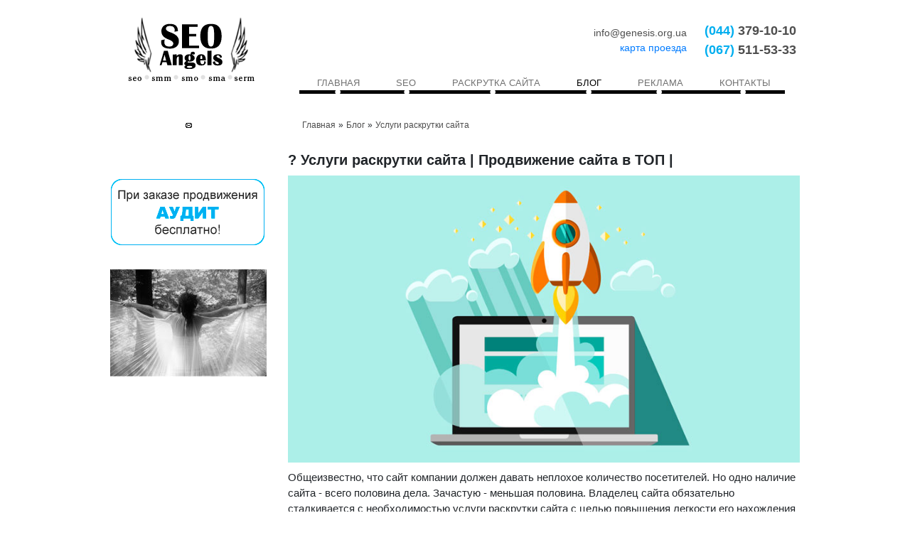

--- FILE ---
content_type: text/html; charset=UTF-8
request_url: https://seo-angels.com.ua/uslugi_raskrutki_saita/
body_size: 10095
content:
<!DOCTYPE html>
<html xmlns="http://www.w3.org/1999/xhtml" lang="ru" dir="ltr" prefix="og: ogp.me/ns# website: http://ogp.me/ns/website#">
    <head>
        <!-- base xhtml4 -->
	<base href="https://seo-angels.com.ua/" />
	<meta name="keywords" content="Услуги раскрутки сайта" />
	<meta name="description" content="Услуги раскрутки сайта | Оптимизация сайта? Построение структуры сайта? Продвижение от партнеров Google ? Звоните? ?? (044) 379-10-10" />
	
	<meta name="robots" content="index, follow" />
	<link rel="canonical" href="https://seo-angels.com.ua/uslugi_raskrutki_saita/" />
	<meta http-equiv="content-language" content="ru" />
	<meta http-equiv="Content-Type" content="; charset=UTF-8" />
	<meta http-equiv="pragma" content="cache" />
	<meta http-equiv="cache-control" content="cache" />
	<meta http-equiv="Content-Style-Type" content="text/css" />
	<meta http-equiv="Content-Script-Type" content="text/javascript" />
<!-- meta -->
	<meta http-equiv="last-modified" content="Tue, 31 Mar 2020 23:18:12 EEST" />
	<meta name="author" content="Администратор по умолчанию" />
	<meta name="copyright" content="Copyright (c) 2026 by SEO Angels" />
	<meta name="generator" content="MODX CMS" />
	<!--[if IE]><meta http-equiv="imagetoolbar" content="no" /><![endif]-->
<!-- Dublin Core -->
	<link rel="schema.DC" href="http://purl.org/dc/elements/1.1/" />
	<meta name="DC.contributor" content="SEO Angels" />
	<meta name="DC.creator" content="Администратор по умолчанию" />
	<meta name="DC.date" content="2020-03-31" />
	<meta name="DC.format" content="" />
	<meta name="DC.identifier" content="? Услуги раскрутки сайта | Продвижение сайта в ТОП | - 23" />
	<meta name="DC.language" content="ru" />
	<meta name="DC.publisher" content="SEO Angels" />
	<meta name="DC.rights" content="Copyright (c) 2026 by SEO Angels" />
	<meta name="DC.rightsHolder" content="SEO Angels" />
	<meta name="DC.title" content="? Услуги раскрутки сайта | Продвижение сайта в ТОП |" />
<!-- icons/rss/css -->
	
	


<!-- end MetaX output -->
<meta name="google-site-verification" content="OeLc7Eauo7DNYRfmW9tyGg2SAg37BKYTzsl4z7TjM6I" />
<title>? Услуги раскрутки сайта | Продвижение сайта в ТОП |</title>
<link rel="shortcut icon" type="image/ico" href="/assets/images/favicon.ico"/>
<base href="https://seo-angels.com.ua/" />
<meta charset="UTF-8" />
<meta http-equiv="X-UA-Compatible" content="IE=edge">
<link rel="canonical" href="https://seo-angels.com.ua/uslugi_raskrutki_saita/?page=">


<!--<meta name="viewport" content="width=device-width, initial-scale=1, maximum-scale=1" />-->
<meta name="viewport" content="width=device-width, initial-scale=1, shrink-to-fit=no">
<meta name="description" content="Услуги раскрутки сайта | Оптимизация сайта? Построение структуры сайта? Продвижение от партнеров Google ? Звоните? ?? (044) 379-10-10" />
<meta name='yandex-verification' content='68afbf6e392cb7e4' />
<meta name="google-site-verification" content="TP5lfMsSxjofpijEvbadTUxW_V4dj0IkZ4fppXOEY3M" />


<link rel="preconnect" href="https://code.jquery.com/" crossorigin>
<!-- Bootstrap CSS -->

<link href="/assets/css/main.css" rel="stylesheet" type="text/css" />
<link href="/assets/css/menu.css" rel="stylesheet" type="text/css" />
<link href="/assets/css/bootstrap.min.css" rel="stylesheet" type="text/css" />

<!--
<link rel="stylesheet" href="https://stackpath.bootstrapcdn.com/bootstrap/4.1.3/css/bootstrap.min.css" integrity="sha384-MCw98/SFnGE8fJT3GXwEOngsV7Zt27NXFoaoApmYm81iuXoPkFOJwJ8ERdknLPMO" crossorigin="anonymous">
<link rel="stylesheet" href="https://use.fontawesome.com/releases/v5.2.0/css/all.css" integrity="sha384-hWVjflwFxL6sNzntih27bfxkr27PmbbK/iSvJ+a4+0owXq79v+lsFkW54bOGbiDQ" crossorigin="anonymous">
--><!--<link rel="shortcut icon" href="images/.ico" />-->
<!-- Global site tag (gtag.js) - Google Analytics -->
<script async src="https://www.googletagmanager.com/gtag/js?id=UA-27067849-1"></script>
<script>
  window.dataLayer = window.dataLayer || [];
  function gtag(){dataLayer.push(arguments);}
  gtag('js', new Date());

  gtag('config', 'UA-27067849-1');
</script>

<script type="application/ld+json">
{
    "@context": "https://schema.org",
    "@type": "Organization",
    "url": "https://seo-angels.com.ua/",
    "name": "Продвижение и раскрутка сайта | Seo Angels 044 379 1010",
    "email": "info@genesis.org.ua",
    "logo": "https://seo-angels.com.ua/images/logo_opt.png",
    "description": "Услуги раскрутки сайта | Оптимизация сайта? Построение структуры сайта? Продвижение от партнеров Google ? Звоните? ?? (044) 379-10-10",
    "address": {
    "@type": "PostalAddress",
    "addressLocality": "Киев, Украина",
    "postalCode": "08130",
    "streetAddress": "ул. Соборная, 10Б"
},			    
"contactPoint" : [
        {
            "@type" : "ContactPoint",
            "telephone" : "+380675115333",
            "contactType" : "managers"
        },{
            "@type" : "ContactPoint",
            "telephone" : "+380443791010",
            "contactType" : "managers"
        }
    ]
}
</script>

<script type="application/ld+json">
{
	"@context": "http://schema.org",
	"@type": "LocalBusiness",
	"name": "Услуги раскрутки сайта | Оптимизация сайта? Построение структуры сайта? Продвижение от партнеров Google ? Звоните? ?? (044) 379-10-10",
	"address": {
		"@type": "PostalAddress",
		"addressLocality": "Киев, Украина",
		"postalCode": "08130",
		"streetAddress": "ул. Соборная, 10Б",
		"addressRegion": ""

	},
	"image": "https://seo-angels.com.ua/images/logo_opt.png",
	"email": "info@genesis.org.ua",
	"telePhone": "+380443791010",
	"url": "https://seo-angels.com.ua/",
	"paymentAccepted": [ "cash" ],
	"openingHours": "Mo,Tu,We,Th,Fr,Sa 9:00-19:00",
	"openingHoursSpecification": [ {
		"@type": "OpeningHoursSpecification",
		"dayOfWeek": [
			"Monday",
			"Tuesday",
			"Wednesday",
			"Thursday",
			"Friday",
			"Saturday"
		],
		"opens": "9:00",
		"closes": "19:00"
	} ],
	"priceRange":"150$ - 1000$"
}
</script>

<script type="application/ld+json">
{
    "@context": "http://schema.org",
    "@type": "WebSite",
    "url": "https://seo-angels.com.ua/"
}
</script>


        <!-- Open Graph Meta Tags BEGIN -->
<meta property="og:locale" content="ru" />	
<meta property="og:type" content="website" />	
<meta property="og:title" content="? Услуги раскрутки сайта | Продвижение сайта в ТОП |"/>
<meta property="og:description" content="Услуги раскрутки сайта | Оптимизация сайта? Построение структуры сайта? Продвижение от партнеров Google ? Звоните? ?? (044) 379-10-10"/>
<meta property="og:image" content="https://seo-angels.com.ua/"/>
<meta property="og:site_name" content="SEO Angels"/>
<meta property="og:url" content= "https://seo-angels.com.ua/uslugi_raskrutki_saita/" />
<!-- Twitter -->
<meta name="twitter:card" content="summary">
<meta name="twitter:description" content="Услуги раскрутки сайта | Оптимизация сайта? Построение структуры сайта? Продвижение от партнеров Google ? Звоните? ?? (044) 379-10-10">
<meta name="twitter:title" content="? Услуги раскрутки сайта | Продвижение сайта в ТОП |">
<meta name="twitter:site" content="SEO Angels">
<meta name="twitter:image" content="https://seo-angels.com.ua/">
<!-- Open Graph Meta Tags END -->
    <link rel="stylesheet" href="/assets/components/ajaxform/css/default.css" type="text/css" />
</head>
    <body>
        <div class="container page noselect">
            <div class="row">
                <div class="col-12 order-2 col-lg-3 order-lg-1 col-md-12 order-md-2 col-sm-12 order-sm-2" id="left-panel">
    <div class="row base-row">
        <div class="col-lg-12">
            <a href="https://seo-angels.com.ua/uslugi_raskrutki_saita/" class="logo"></a>
        </div>
        <div class="col-lg-12 col-md-3 col-12">
            <div class="row justify-content-center">
                <div class="tl">
    <ul class="justify-content-center"><li  class="last"><a href="feedback/" class="feedback"></a></li></ul>
</div>
<div class="clear"></div>
            </div>
            <div class="row justify-content-center">
                <div class="langs">
                        
                </div>
            </div>
        </div>
        <div class="col-lg-12 col-md-auto col-sm-auto sub-menu-left">
            
        </div>
        <div class="col-lg-12 col-md-4 col-sm-6 col-12 col-auto">
            <div class="seo" style="background: url(/assets/images/seo_opt.png) center top no-repeat;">
                
            </div>
        </div>
        <div class="col-lg-12 col-md-4 col-sm-6 col-12 col-auto">
            <div class="angel"></div>
        </div>
        <!--<div class="baner_place"></div>-->
    </div>
</div>
                <div class="col-12 order-1 col-lg-9 order-lg-2 col-md-12 order-md-1 col-sm-12 order-sm-1" id="base-panel">
    <div class="float-left mobile-logo">
    <a href="https://seo-angels.com.ua/" class="logo_f"></a>
</div>

<div id="fcontacts">
    <table>
        <tr>
            <td>
                <div class="scontacts">
                    <a href="mailto:info@genesis.org.ua?subject=Вопрос по продвижению"><span>info@genesis.org.ua</span></a><br/>
                    <span><a href="contacts/">карта проезда</a></span>
                </div>  
            </td>
            <td>
                <div class="tcontacts">   
                    <a href="tel:+380443791010"><span class="color">(044)</span><span> 379-10-10</span></a><br/>
                    <a href="tel:+380675115333"><span class="color">(067)</span><span> 511-53-33</span></a>
                </div>    
            </td> 
        </tr>
    </table>
</div>

<div class="google-logo">
<script>
window.addEventListener('load', function() { setTimeout(function(){
  var script = document.createElement('script');
  script.src = 'https://apis.google.com/js/platform.js';
  document.getElementsByTagName('body')[0].appendChild(script);
  }, 1000);
});
</script>
   
    <div class="g-partnersbadge" data-agency-id="5838612321"></div>
</div>

    <!--<div class="top_menu">-->
    
    <!--
    <div class="clear"></div>
</div>
-->
<div class="clear"></div>
<nav class="navbar navbar-expand-md navbar-light">
    <!--<a class="navbar-brand" href="#">Меню</a>-->
    <button class="navbar-toggler" type="button" 
            data-toggle="collapse" 
            data-target="#navbarSupportedContent" 
            aria-controls="navbarSupportedContent" 
            aria-expanded="false" 
            aria-label="Toggle navigation">
        <span class="navbar-toggler-icon"></span>
    </button>
    <ul>

</ul>
    <div class="collapse navbar-collapse" id="navbarSupportedContent">
        <ul class="navbar-nav mr-auto"><li  class="nav-item first">
    <a class="nav-link" href="/" >Главная </a>
    <ins></ins>
    <dfn class="item_index"></dfn>
</li><li  class="nav-item">
    <a class="nav-link" href="seo/" >SEO </a>
    <ins></ins>
    <dfn class="item_seo"></dfn><div class="sub_menu">
      <div class="sm_t"></div>
      <div class="sm_b"></div>
      <ul>
           <li  class="nav-item first">
    <a class="nav-link" href="seo_optimizaciya/" title="SEO оптимизация">SEO оптимизация</a>
</li><li  class="nav-item">
    <a class="nav-link" href="seo_prodvijenie/" title="SEO продвижение">SEO продвижение</a>
</li><li  class="nav-item">
    <a class="nav-link" href="seo_analiz_saita/" title="SEO анализ сайта">SEO анализ сайта</a>
</li><li  class="nav-item">
    <a class="nav-link" href="seo_audit_saita/" title="SEO аудит сайта">SEO аудит сайта</a>
</li><li  class="nav-item last">
    <a class="nav-link" href="seo_kopiraiting/" title="SEO копирайтинг">SEO копирайтинг</a>
</li>
      </ul>
</div>
</li><li  class="nav-item">
    <a class="nav-link" href="raskrutka_sajta/" >Раскрутка сайта </a>
    <ins></ins>
    <dfn class="item_raskrutka_sajta"></dfn><div class="sub_menu">
      <div class="sm_t"></div>
      <div class="sm_b"></div>
      <ul>
           <li  class="nav-item first">
    <a class="nav-link" href="raskrutka_saita_v_poiskovih_sistemah/" title="Раскрутка сайта в поисковых системах">Раскрутка сайта в поисковых системах</a>
</li><li  class="nav-item last">
    <a class="nav-link" href="raskrutka_saita_cena/" title="Раскрутка сайта цена">Раскрутка сайта цена</a>
</li>
      </ul>
</div>
</li><li  class="nav-item current">
    <a class="nav-link" href="blog/" >Блог </a>
    <ins></ins>
    <dfn class="item_blog"></dfn><div class="sub_menu">
      <div class="sm_t"></div>
      <div class="sm_b"></div>
      <ul>
           <li  class="nav-item first">
    <a class="nav-link" href="prodvizhenie_sajta/" title="Продвижение сайта">Продвижение сайта</a>
</li><li  class="nav-item">
    <a class="nav-link" href="audit_saita/" title="Аудит сайта">Аудит сайта</a>
</li><li  class="nav-item">
    <a class="nav-link" href="marketingovyi_audit_saita/" title="Маркетинговый аудит сайта">Маркетинговый аудит сайта</a>
</li><li  class="nav-item">
    <a class="nav-link" href="raskrutka_veb_saitov/" title="Раскрутка веб сайтов">Раскрутка веб сайтов</a>
</li><li  class="nav-item">
    <a class="nav-link" href="raskrutka_i_prodvijenie_saita/" title="Раскрутка и продвижение сайта">Раскрутка и продвижение сайта</a>
</li><li  class="nav-item">
    <a class="nav-link" href="raskrutka_internet_magazinov/" title="Раскрутка интернет-магазинов">Раскрутка интернет-магазинов</a>
</li><li  class="nav-item">
    <a class="nav-link" href="raskrutka_saitov_kiev/" title="Раскрутка сайтов Киев">Раскрутка сайтов Киев</a>
</li><li  class="nav-item">
    <a class="nav-link" href="raskrutka_saita_nedorogo/" title="Раскрутка сайта недорого">Раскрутка сайта недорого</a>
</li><li  class="nav-item">
    <a class="nav-link" href="optimizaciya_saitov_ceny/" title="Оптимизация сайтов цены">Оптимизация сайтов цены</a>
</li><li  class="nav-item">
    <a class="nav-link" href="optimizaciya_saita_kiev/" title="Оптимизация сайта Киев">Оптимизация сайта Киев</a>
</li><li  class="nav-item">
    <a class="nav-link" href="stoimost_prodvijeniya_saita/" title="Стоимость продвижения сайта">Стоимость продвижения сайта</a>
</li><li  class="nav-item">
    <a class="nav-link" href="prodvijenie_internet_magazinov/" title="Продвижение интернет-магазинов">Продвижение интернет-магазинов</a>
</li><li  class="nav-item">
    <a class="nav-link" href="chem_zamenit_yandex/" title="Чем заменить рекламу в Яндекс и ВКонтакте?">Чем заменить рекламу в Яндекс и ВКонтакте?</a>
</li><li  class="nav-item">
    <a class="nav-link" href="v_kakix_sluchayax_kontekstnaya_reklama_effektivna/" title="В каких случаях контекстная реклама эффективна?">В каких случаях контекстная реклама эффективна?</a>
</li><li  class="nav-item">
    <a class="nav-link" href="audit_sajtov/" title="Аудит сайтов">Аудит сайтов</a>
</li><li  class="nav-item">
    <a class="nav-link" href="tseny_seo/" title="Цены SEO">Цены SEO</a>
</li><li  class="nav-item">
    <a class="nav-link" href="audit_saita_cena/" title="Аудит сайта цена">Аудит сайта цена</a>
</li><li  class="nav-item">
    <a class="nav-link" href="tseny_na_reklamu_sajta/" title="Цены на рекламу сайта">Цены на рекламу сайта</a>
</li><li  class="nav-item current">
    <a class="nav-link" href="uslugi_raskrutki_saita/" title="Услуги раскрутки сайта">Услуги раскрутки сайта</a>
</li><li  class="nav-item last">
    <a class="nav-link" href="tceny_na_reklamu_v_sotsyalnyh_setyah/" title="Цены на рекламу в социальных сетях">Цены на рекламу в социальных сетях</a>
</li>
      </ul>
</div>
</li><li  class="nav-item">
    <a class="nav-link" href="reklama/" >Реклама </a>
    <ins></ins>
    <dfn class="item_reklama"></dfn><div class="sub_menu">
      <div class="sm_t"></div>
      <div class="sm_b"></div>
      <ul>
           <li  class="nav-item first">
    <a class="nav-link" href="kontekstnaya_reklama/" title="Контекстная реклама">Контекстная реклама</a>
</li><li  class="nav-item">
    <a class="nav-link" href="reklama_v_internete/" title="Реклама в интернете">Реклама в интернете</a>
</li><li  class="nav-item">
    <a class="nav-link" href="bannernaya_reklama/" title="Баннерная реклама">Баннерная реклама</a>
</li><li  class="nav-item">
    <a class="nav-link" href="reklama_saita/" title="Реклама сайта">Реклама сайта</a>
</li><li  class="nav-item last">
    <a class="nav-link" href="reklama_v_socialnih_setyah/" title="Реклама в социальных сетях">Реклама в социальных сетях</a>
</li>
      </ul>
</div>
</li><li  class="nav-item last">
    <a class="nav-link" href="contacts/" >Контакты </a>
    <ins></ins>
    <dfn class="item_contacts"></dfn><div class="sub_menu">
      <div class="sm_t"></div>
      <div class="sm_b"></div>
      <ul>
           <li  class="nav-item first">
    <a class="nav-link" href="about/" title="О компании">О компании</a>
</li><li  class="nav-item last">
    <a class="nav-link" href="agentstvo_internet_reklamy/" title="Агентство интернет рекламы">Агентство интернет рекламы</a>
</li>
      </ul>
</div>
</li></ul>
    </div>
</nav>
    <div id="mobile-sub-menu"></div>
    <div id="mobile-langs"></div>
    <div class="bc">
    <div class="breadcrumb" itemscope itemtype="http://schema.org/BreadcrumbList"><li><span itemscope="" itemprop="itemListElement" itemtype="http://schema.org/ListItem">
                    <a title="Главная" itemprop="item" href="/"><span itemprop="name">Главная</span><meta itemprop="position" content="1"></a>
                </span></li> » <li><span itemscope="" itemprop="itemListElement" itemtype="http://schema.org/ListItem">
                    <a title="Блог" itemprop="item" href="blog/"><span itemprop="name">Блог</span><meta itemprop="position" content="2"></a>
                </span></li> » <li><span itemscope="" itemprop="itemListElement" itemtype="http://schema.org/ListItem">
                    <span itemprop="name">Услуги раскрутки сайта</span><meta itemprop="position" content="3">
                </span></li></div>
</div>

    <div class="content">
        <h1>? Услуги раскрутки сайта | Продвижение сайта в ТОП |</h1>
        <p style="text-align:center"><img alt="Услуги раскрутки сайта" height="449" src="/assets/images/articles/uslugi-raskrutki-sayta.jpg" title="услуги раскрутки сайта" width="800" /></p>

<p>Общеизвестно, что сайт компании должен давать неплохое количество посетителей. Но одно наличие сайта - всего половина дела. Зачастую - меньшая половина. Владелец сайта обязательно сталкивается с необходимостью услуги раскрутки сайта с целью повышения легкости его нахождения заинтересованными клиентами через поисковые системы и прочие каналы Интернет-рекламы. Увеличение посещаемости ресурса непременно ведет к росту продаж. Следовательно, с услугами по раскрутке сайта следует ознакомиться более детально - ведь это действенный способ повышения продаж и расширения бизнеса.</p>

<h2>Основные этапы услуги раскрутки сайта</h2>

<p>Определение ключевых слов для раскрутки сайта в поисковых системах – первый важный этап. Не существует идеального способа составления поисковых запросов, на которые будет откликаться Ваш сайт. Многие пользователи интернета в процессе поиска нужной им информации вводят ключевые слова в поисковые системы, и задача услуги раскрутки сайта – соблюсти максимально точное соответствие между их ожиданиями и контентом Вашего ресурса. Но, бесспорно, в продвижении сайта подбор ключевых слов – составление семантического ядра&nbsp;–&nbsp;одна из наиболее важных задач.</p>

<p>Нужно понимать, что ключевые слова определяются той целевой аудиторией, удовлетворением потребностей которой занимается компания и ее веб сайт. Кроме этого, учитываются и цели раскрутки сайта. Одни запросы способствуют привлечению новых посетителей, другие – повышению узнаваемости бренда, третьи – подчеркивают конкурентные преимущества. В услуге раскрутки сайта учитывается также география расположения клиентов, так как посетители из различных регионов пользуются разными &nbsp;поисковыми запросами и с разной частотой.</p>

<p>Естественно, что услуга раскрутки сайта идет бок-о-бок с его созданием и наполнением Интернет-сайта. Идеально было бы, если бы задачи анализа сайта - его аудит, доработка всех поставленных задач и непосредственный контроль рекламы решались одними и теми же специалистами. Мы тоже так подумали - поэтому и предлагаем услуги специалистов SEO-Angels - заказать услуги раскрутки сайта можно прямо сегодня по телефону <b>(044) 379-10-10</b> или <b>(067) 511-53-33</b>.</p>

<p>Часто бывает так, что сайт уже есть, но он не работает так, как нужно. В этом случае в услуги раскрутки сайта входит поиск тех ошибок в структуре сайта, его программном коде и текстах, которые могут мешать адекватной обработке сайта с помощью поисковых систем и восприятию сайта пользователями. Ведь раскрутка сайта, который "хромает", не только неэффективна, но еще и гораздо более невыгодна и в ресурсном, и во временном плане. Вот почему мы обязательно проводим бесплатный аудит ресурса, с которым нам предстоит работать.</p>

<h2>Стоимость услуги раскрутки сайта</h2>

<p>На цену раскрутки влияют многие факторы. Самый главный из них – конкурентная среда. Понятно, что популяризацию сайта с узкой специализацией реализовать гораздо проще, чем раскрутить ресурс, имеющий сотни аналогов. Для того, чтобы выяснить сколько будет стоить раскрутка именно Вашего сайта, обратитесь к менеджерам нашей компании.</p>

<p>У нас есть рекомендуемые бюджеты - от $250 в месяц для продвижения корпоративных сайтов, от $300 в месяц на контекстную рекламу и т.д. Но это весьма условные бюджеты. В каждом случае расчет ведется индивидуально.&nbsp;<span style="line-height: 1.5;">Компания SEO-Angels оказывает услуги раскрутки сайтов в сети Интернет, и, обратившись к нам за этой услугой Вы получите гарантированное повышение продаж. Вы можете быть уверены в том, что <a href="https://seo-angels.com.ua">раскрутка Вашего сайта в Киеве</a> недорого обойдется компании, а Ваш сайт всегда найдут реальные покупатели. Звоните нам прямо сегодня <b>(044) 379-10-10</b> и <b>(067) 511-53-33</b>.</span></p>

        
    </div>
</div>
            </div>
        </div>
        
        <div class="footer">
    <div class="container inner_footer">
        <div class="row">
            <div class="col-3">
                <div class="copyright">
                    <a style=color:#a2a2a2;>©</a> All copyrights reserved SEO-Angels 2009-2021</div>
            </div>
            <div class="col-6" style="text-align:center">
           </div>
            <div class="col-3">
                <div class="f_menu">
                    <div class="row">
                        <div class="col-12">
                            
                        </div>
                    </div>
                    <div class="row">
                        <div class="col-12">
                            <div class="footer-counters">
                                
                        </div>
                    </div>
                    <!--<div class="clear"></div>-->
                </div>
            </div>
        </div>
        <style>
            .langs {

    display: flex;
    flex-direction: column;}
        .langs li {
    list-style: none;
    text-decoration: underline;
}
p.justifyright {
    text-align: right;
}
        </style>

    </div>
</div>
        <!-- Load Facebook SDK for JavaScript -->
<div id="fb-root"></div>

<!-- Your customer chat code -->
<div class="fb-customerchat"
  attribution=setup_tool
  page_id="218136422109849"
  theme_color="#0084ff"
  logged_in_greeting="Здравствуйте! Чем могу помочь? Hi! How can we help you?"
  logged_out_greeting="Здравствуйте! Чем могу помочь? Hi! How can we help you?">
</div>
<!-- END of Facebook SDK for JavaScript and chat -->
        

<script src="https://code.jquery.com/jquery-3.3.1.min.js"></script>
<script defer async src="https://maxcdn.bootstrapcdn.com/bootstrap/4.0.0/js/bootstrap.min.js" integrity="sha384-JZR6Spejh4U02d8jOt6vLEHfe/JQGiRRSQQxSfFWpi1MquVdAyjUar5+76PVCmYl" crossorigin="anonymous"></script>

<script type="text/javascript">
    jQuery.browser = {};
    (function () {
        jQuery.browser.msie = false;
        jQuery.browser.version = 0;
        if (navigator.userAgent.match(/MSIE ([0-9]+)\./)) {
            jQuery.browser.msie = true;
            jQuery.browser.version = RegExp.$1;
        }
    })();
</script>

<script>
function js(s,a,t){
    window.addEventListener('load', function() { 
        setTimeout(function(){
          var script = document.createElement('script');
          script.src = s;
          script.async = a;
          document.getElementsByTagName('body')[0].appendChild(script);
        }, t);
    });
}
js('https://cdn.callbackkiller.com/widget/cbk.js?cbk_code=6470', true, 500);
js('https://www.googletagmanager.com/gtag/js?id=UA-139787924-1', true, 500);
js('/assets/js/superfish.js', false, 500);
js('/assets/js/site.js', false, 500);


</script>

<script>
window.dataLayer = window.dataLayer || [];
function gtag(){dataLayer.push(arguments);}
gtag('js', new Date());

gtag('config', 'UA-139787924-1');
</script>


<script type="text/javascript">
window.addEventListener('load', function() { setTimeout(function() {
  var _gaq = _gaq || [];
  _gaq.push(['_setAccount', 'UA-27067849-1']);
  _gaq.push(['_trackPageview']);

  (function() {
    var ga = document.createElement('script'); ga.type = 'text/javascript'; ga.async = true;
    ga.src = ('https:' == document.location.protocol ? 'https://ssl' : 'http://www') + '.google-analytics.com/ga.js';
    
        var s = document.getElementsByTagName('script')[0]; s.parentNode.insertBefore(ga, s);

  })();
    }, 500);
    });
</script>

<script>
window.addEventListener('load', function() { setTimeout(function() {
(function(d, s, id) {
  var js, fjs = d.getElementsByTagName(s)[0];
  if (d.getElementById(id)) return;
  js = d.createElement(s); js.id = id;
  js.src = 'https://connect.facebook.net/ru_RU/sdk/xfbml.customerchat.js#xfbml=1&version=v2.12&autoLogAppEvents=1';

  fjs.parentNode.insertBefore(js, fjs);

}(document, 'script', 'facebook-jssdk'));
  }, 500);
});
</script>
<link href="/assets/css/fontawesome.css" rel="stylesheet" type="text/css" />
<link rel="stylesheet" href="https://cdn.callbackkiller.com/widget/cbk.css">
<link href="/assets/css/main.css" rel="stylesheet" type="text/css"  data-no-defer="true"/>
<link href="/assets/css/menu.css" rel="stylesheet" type="text/css"  data-no-defer="true"/>
<link href="/assets/css/bootstrap.min.css" rel="stylesheet" type="text/css"  data-no-defer="true"/>
<link href="/assets/css/fontawesome.css" rel="stylesheet" type="text/css" data-no-defer="true" />
<link rel="stylesheet" href="https://cdn.callbackkiller.com/widget/cbk.css" data-no-defer="true">

        
        
        <script>
$(document).on('af_complete', function(event, response) {
    var form = response.form;
    if (response.success) {
        $(form).hide();
        //$('.bs-order-service-modal-md').modal('hide');
        //$('.bs-order-service-modal-md').
        //$.fancybox('<h1>' + response.message + '</h1>');
        $(form).parent().append('<div class="thank-message">' + response.message + '</div>');
    }
});
</script>
    <script src="/assets/components/ajaxform/js/custom.js"></script>
<script type="text/javascript">AjaxForm.initialize({"assetsUrl":"\/assets\/components\/ajaxform\/","actionUrl":"\/assets\/components\/ajaxform\/action.php","closeMessage":"\u0437\u0430\u043a\u0440\u044b\u0442\u044c \u0432\u0441\u0435","formSelector":"form.ajax_form","pageId":23});</script>
</body>
</html>

--- FILE ---
content_type: text/html; charset=utf-8
request_url: https://accounts.google.com/o/oauth2/postmessageRelay?parent=https%3A%2F%2Fseo-angels.com.ua&jsh=m%3B%2F_%2Fscs%2Fabc-static%2F_%2Fjs%2Fk%3Dgapi.lb.en.OE6tiwO4KJo.O%2Fd%3D1%2Frs%3DAHpOoo_Itz6IAL6GO-n8kgAepm47TBsg1Q%2Fm%3D__features__
body_size: 163
content:
<!DOCTYPE html><html><head><title></title><meta http-equiv="content-type" content="text/html; charset=utf-8"><meta http-equiv="X-UA-Compatible" content="IE=edge"><meta name="viewport" content="width=device-width, initial-scale=1, minimum-scale=1, maximum-scale=1, user-scalable=0"><script src='https://ssl.gstatic.com/accounts/o/2580342461-postmessagerelay.js' nonce="2NwLGRiD97lU6utDI1VF_w"></script></head><body><script type="text/javascript" src="https://apis.google.com/js/rpc:shindig_random.js?onload=init" nonce="2NwLGRiD97lU6utDI1VF_w"></script></body></html>

--- FILE ---
content_type: text/css
request_url: https://seo-angels.com.ua/assets/css/main.css
body_size: 3876
content:
#fcontacts {	
    float: right; 
    padding: 5px; 
    margin-top: 25px; 
}
#fcontacts .color {
    color: #00aeef;
}
.scontacts {
    font-size:14px;
    font-weight:normal;
    text-align: right; 
    vertical-align: top;
}
.tcontacts {
    vertical-align: top;
    font-size:18px;
    font-weight:bold;
    padding-left: 25px;   
}
blockquote,q{ quotes:none; }
blockquote:before,blockquote:after,q:before,q:after{ content:''; content:none; }
:focus{ outline: none; }
ins{ text-decoration:none; }
del{ text-decoration:line-through; }
/* table{ border-collapse:collapse; border-spacing:2px; padding: 2 2px; }
td {
text-align:center;
} */
HTML, BODY, A, SPAN, TABLE,th, TD, ul, li, strong, input, select, textarea, h1, h2, h3, h4, h5, h6, ins, dfn{
	/*font-family: Georgia;*/color:#4e4e4e;}
img, a img{border: none;}
dfn{font-style: normal;}
a{text-decoration: underline;background-image: none; outline: none;}
a:hover{text-decoration: none;background-image: none; outline: none;}
input, select,textarea{padding-left: 3px;}
ins{text-decoration: none;}
textarea{resize:none;}
.clear{clear: both;font-size: 1px;}
.none{display: none !important ;}
.bbt{border:1px solid red !important ;}
/*div{border: 1px solid red;}*/
* {margin: 0;padding: 0;}
div.page {
 /*width: 1000px;*/
 /*margin:0 auto;*/
 height: auto !important;
 /*min-height:100%;*/
 /*height: 100%; */
}
div.footer_garanty {height: 150px;clear: both;}
div.hole{clear: both; width: 1000px; height: 55px;}
div.footer {
 width:100%;
 height: 150px;
 position: relative;
 /*margin:-150px auto 0;*/
 white-space: normal;
 background:  url(../images/line_f.png) left top  repeat-x; 
}
/* LEFT COLUMN   STRUCTURE=================================================================== */
.left{
	width: 265px;
	float: left;
	position: relative;
	}
.right{
	width: 683px;
	float: left;
	position: relative;
	}
.logo, .logo:hover{
	background:  url(../images/logo_opt.png) left top  no-repeat; 
	width: 235px;
	height: 125px;
	display: block;
	}
.logo_f, .logo_f:hover{
	background:  url(../images/logo_t_m.png) left top  no-repeat; 
	width: 77px;
	height: 58px;
	margin-top: 25px;
	display: block;
	}
.tl{
	position: relative;
	margin: 30px 0 0 50px;
	top: 0px;
	left: 0px;
	}
	*+html .tl{
		margin-top: 20px;
		}	
	.tl li{
		float: left;
		width: 42px;
		height: 43px;
		}
	.tl li a{
		display: block;
		width: 42px;
		height: 43px;
		}	
	.tl li.current{
		background:  url(../images/tl_bg.png) left top  no-repeat; 
		}	
	.tl li a.index{
		background:  url(../images/home.png) center  no-repeat; 
		}
		.tl li.current a.index{
			background:  url(../images/home_a.png) center  no-repeat; 
			}
	.tl li a.feedback{
		background:  url(../images/mail.png) center  no-repeat; 
		}
		.tl li.current a.feedback{
			background:  url(../images/mail_a.png) center  no-repeat; 
			}
	.tl li a.map{
		background:  url(../images/map.png) center  no-repeat; 
		}
		.tl li.current a.map{
			background:  url(../images/map_a.png) center  no-repeat; 
			}	
.seo{
	background:  url(../images/seo_opt.png) center top  no-repeat; 
	width: 218px;
	height: 100px;
	margin-top: 30px;
	margin-left: 0px;
	}			
.angel{
	background:  url(../images/angel.jpg) center top  no-repeat; 
	/*width: 226px;*/
	height: 151px;
	margin-top: 30px;
	}	
.top_menu{
	background:  url(../images/menu_bg.png) left 20px  no-repeat; 
	width: 683px;
	min-height: 25px;
	height: auto;
	margin-top: 90px;
	/*z-index: 5;*/
	font-size:12px;
	}	
	.top_menu ul{
		z-index: 1;
		}
	.top_menu ul li{
		float: left;
		position: relative;
		padding: 0 30px;
		z-index: 1;
		} 
	.top_menu ul li a{
		color: #717171;
		text-transform: uppercase;
		text-decoration: none;
		display: block;
		position: relative;
		z-index: 1;
		}
	.top_menu ul li.current{
		
		}
	.top_menu ul li.current a{
		color: black;
		}
	.top_menu ul li ins{
		background:  url(../images/item.png) center bottom  no-repeat; 
		display: block;
		width: 8px;
		height: 9px;
		position: absolute;
		bottom: -8px;
		left: 44%;
		}
		.top_menu ul li dfn.item_seo{
			width: 32px;
			height: 25px;
			position: absolute;
			bottom: -40px;
			left: 30%;
			display: block; 
			}
			/*.top_menu ul li:hover dfn.item_seo, .top_menu ul li.current dfn.item_seo{*/
			

			.top_menu ul li.sfHover, .top_menu ul li.sfHover a {z-index: 3;}	
		.top_menu ul li dfn.item_ad{
			width: 30px;
			height: 25px;
			position: absolute;
			bottom: -40px;
			left: 34%;
			display: block; 
			}

		.top_menu ul li dfn.item_raskrutka_sajta{
			width: 26px;
			height: 21px;
			position: absolute;
			bottom: -40px;
			left: 39%;
			display: block; 
			}

		.top_menu ul li dfn.item_about{
			width: 27px;
			height: 27px;
			position: absolute;
			bottom: -40px;
			left: 38%;
			display: block; 
			}

		.top_menu ul li dfn.item_contacts{
			width: 24px;
			height: 26px;
			position: absolute;
			bottom: -40px;
			left: 38%;
			display: block; 
			}

	.top_menu ul li ul{
		display: none;
		}
	.top_menu ul li.sfHover ul, .top_menu ul li.sfHover .sub_menu {
		display: block;
		}		
		.top_menu ul li ul li{
			float: none;
			padding: 0px;
			text-align: center;
			margin: 7px 0;
			}
			.top_menu ul li ul li.first{
				margin-top: 22px;
				}
		.top_menu ul li ul li a{
			text-transform: none;
			font-size: 12px;
			}	
			.top_menu ul li ul li a:hover{
				text-decoration: underline;
				}
		.sub_menu{
			position: absolute;
			left: -10px;
			height: auto;
			min-height: 7px;
			width: 180px;
			background:  url(../images/tm_c.png) left top  repeat-y; 
			display: none;
			padding: 0 20px 0 20px;
			z-index: 2;
			}	
			.sm_t{
				position: absolute;
				top: -38px;
				left: 0px;
				background:  url(../images/tm_t.png) left top  no-repeat; 
				width: 186px;
				height: 39px;
				/*z-index: 2;*/
				}
			.sm_b{
				position: absolute;
				bottom: -37px;
				left: 0px;
				background:  url(../images/tm_b.png) left top  no-repeat; 
				width: 186px;
				height: 37px;
				/*z-index: 2;*/
				}	
    .content{
	    /*margin-top: 60px;*/
	    /*margin-top: 17px;*/
	    padding-bottom: 25px;
	}
	.content img {
	    max-width: 100%;
	    height: auto;
	    /*height: 100%;*/
	}
	.content h1{
		font-size: 20px;
		font-weight: bold;
		}
	.content h2{
		font-size: 18px;
		font-weight: bold;
		}		
	.content h3{
		font-weight: normal;
		font-size: 16px;
		}
	.content p{
		margin: 10px 0;
		font-size: 15px;
		}
	.content ul li{
	   list-style-type: disc;   
	}		
.states_seo{
	border-top: 1px solid black;
	margin: 25px 0 0 0;
	}
	.states_seo h3{
		font-size: 16px;
		font-weight: bold;
		margin-top: 25px;
		}	
	.states_seo .ss_block{
		margin-top: 30px;
		}
		.states_seo .ss_block img{
			float: left;
			padding: 0 30px 0 10px;
			}
		.states_seo .ss_block .sb_desc{
			position: relative;
			}
			.states_seo .ss_block .sb_desc a.desc_a{
				
				}
			.states_seo .ss_block .sb_desc a.desc_detail{
				display: block;
				margin-left: 100px;
				text-decoration: none;
				background:  url(../images/arrow.gif) right center  no-repeat; 
				padding-right: 10px;
				text-align: right;
				color: #a2a2a2;
				font-size: 11px;
				}			
/* FOOTER =================================================================== */
.footer .f_menu .footer-counters {
    text-align: left; 
    margin-top: 5px;   
}
.footer .f_menu .footer-counters img {
    vertical-align: initial;
}
.inner_footer{
	/*width: 1000px;*/
	margin: 0 auto;
	position: relative;
	padding-top: 30px;
}	
	.copyright{
		/*position: absolute;
		top: 36px;
		left: 70px;*/
		background:  url(../images/logo_f.png) center top  no-repeat;
		width: 113px;
		height: 0px;
		min-height: 58px; 
		padding-top: 60px;
		color: #a2a2a2;
		font-size: 10px;
		margin: 0 auto;
	}	
	.f_menu{
		/*position: absolute;
		top: 56px;
		left: 336px;*/
	}
		.f_menu li{
			
			margin-right: 15px;
			}
		.f_menu li a{
			color: #717171;
			font-size: 12px;
			}	
	ul.pageSitemap, ul.pageSitemap ul{
		margin:0 0 0 30px;
	}
		ul.pageSitemap li{
			list-style-type:none;
			font-weight:900;
			margin:3px auto;
		}
		ul.pageSitemap ul li{
			list-style-type:circle;
			font-weight:normal;
		}
		.langs{
		    /*margin:5px 0 0 0;*/
			text-align:center;
			/*width:224px;*/
			position: relative;
			font-size: 14px;
			margin-top: 20px;
		}
		.langs a{
			margin:0 4px;
		}
		.langs a.current{
			font-weight:900;
			text-decoration:none;
		}
		/* feedback form ====================== */
		div.errors{
			margin:5px 10px;
		}
		span.orange{
			color:#FA4805;
			font-weight:bold;
		}
		div.feedback{
			padding:15px;
			background:#EAEAEA;
			border:1px solid #C7C7C7;
			width:336px;			
		}
		div.feedback input, 
		div.feedback textarea{
			width:303px;
			margin:0 0 5px 0;
			border:1px solid #C7C7C7;
			background:#fff;
			padding: 5px 0;
		}		
		div.feedback textarea{
			height:100px;
		}
		div.feedback input#code{
			width:145px;
			padding:0;
			float:right;
		}
		div.feedback input[name="vericode"]{
			width:150px;			
		}
		div.feedback button#snd{
			width:152px;
			margin:0 0 5px 0;
			border:1px solid #C7C7C7;
			background:#fff;
			padding: 5px 0;
		}
		div.feedback label{
			display:block;
		}
/* new */
.bc{
	margin-top: 15px;
	font-size:12px;
	}	
#cnt {
	margin: 15px 0;
	}		
#cnt h1{
	font-size: 18px;
	margin: 7px 0;
	}
#cnt h2{
	font-size: 16px;
	margin: 7px 0;
	}
#cnt h3{
	font-size: 14px;
	margin: 7px 0;
	font-weight: bold;
	}	
#cnt ul, #cnt li{
	margin-left: 24px;
	font-size: 15px;	
    list-style:disk outside;	
}	
ul{
    list-style:none;	
}		
	
#cnt p{
	text-align: justify;
	}		
#left-panel #spec_menu{
	background:  url(../images/sp_menu_center.png) left top  repeat-y; 
	width: 225px;
	min-height: 5px;
	height: auto;
	position: relative;
	margin: 50px 2px 30px -2px;
	padding: 0px 20px;
	font-size: 12px;		
	}
#left-panel #spec_menu_top{
	background:  url(../images/sp_menu_top.png) left top  no-repeat; 
	width: 225px;
	height: 36px;
	position: absolute;
	top: -36px;
	left: 0px;
	}
#left-panel #spec_menu_bot{
	background:  url(../images/sp_menu_bottom.png) left top  no-repeat; 
	width: 225px;
	height: 37px;
	position: absolute;
	bottom: -37px;
	left: 0px;
	}	
	#left-panel #spec_menu li{
		margin: 8px 0;
	}		
.justifyfull{
	text-align: justify;
}
#mytable { border-collapse:collapse; border-spacing:2px; padding: 2 2px;}
#mytable p {
    text-align: center; font-size: 14px;
}

.bc .breadcrumb {
    background-color: transparent;
}

.page .mobile-logo {
    display: none;
}

.page .google-logo {
    width: auto;
    display: inline-block;
    float: left;
    margin-top: 25px;
}

#base-panel .form-order-service {
    position: relative;
    background: #EAEAEA;
    padding: 1.5rem;
    border: solid #C7C7C7;/*#f7f7f9;*/
    border-width: .2rem;
}

@media (max-width: 425px){
    .page .mobile-logo {
        display: block;
    }
    .page .mobile-logo .logo_f {
        margin-top: 0;
    }
    .page .google-logo {
        margin-top: 0px;
        float: right;
    }
    .page .logo {
        display: none;
    }
    .page.container {
        max-width: 100%;
    }
    
    #fcontacts {
        margin-top: 0px;
    }
    .scontacts {
        font-size: 2.9vw;
    }
    .tcontacts {
        font-size: 3.6vw;
        padding-left: 10px;
    }
    .bc {
	    margin-top: 0px;
	}
	#left-panel .base-row {
	    margin-bottom: 20px;
	}
	#left-panel .base-row .sub-menu-left{
	    padding: 0;
	}
	.tl {
        margin: 0px;
    }
    .seo {
	    width: 100%;
	}
	.f_menu li {
        margin-right: 15px;
        float: none;
        text-align: right;
    }
    .f_menu li a {
        font-size: 3.0vw;
    }
}

@media (min-width: 426px) and (max-width: 575px) {
    .page .mobile-logo {
        display: block;
    }
    .page .mobile-logo .logo_f {
        margin-top: 0;
    }
    .page .google-logo {
        margin-top: 0px;
        float: right;
    }
    #fcontacts {
        margin-top: 0px;
    }
    .page .logo {
        display: none;
    }
    .page.container {
        max-width: 100%;
    }
    .tcontacts {
        padding-left: 15px;
    }
    .bc{
	    margin-top: 0px;
	}
	#left-panel .base-row {
	    margin-bottom: 20px;
	}
	#left-panel .base-row .sub-menu-left{
	    padding: 0;
	}
	.tl {
        margin: 0px;
    }
    .seo {
	    width: 100%;
	}
	.f_menu li {
        margin-right: 15px;
    }
}

@media (min-width: 576px) {
    .page .mobile-logo {
        display: block;
    }
    .page .mobile-logo .logo_f {
        margin-top: 0;
    }
    .page .google-logo {
        margin-top: 0px;
        float: right;
    }
    #fcontacts {
        margin-top: 0px;
    }
    .page .logo {
        display: none;
    }
    .page.container {
        max-width: 100%;
    }
    .bc{
	    margin-top: 0px;
	}
	#left-panel .base-row {
	    margin-bottom: 20px;
	}
	#left-panel .base-row .sub-menu-left{
	    padding: 0;
	}
	.tl {
        margin: 0px;
    }
    .seo {
	    width: 100%;
	}
	.f_menu li {
        margin-right: 15px;
    }
}

@media (min-width: 768px) {
    .page .mobile-logo {
        display: block;
    }
    .page .mobile-logo .logo_f {
        margin-top: 25px;
    }
    .page .google-logo {
        width: auto;
        float: left;
        margin-top: 25px;
    }
    #fcontacts {
        margin-top: 25px;
    }
    .page .logo {
        display: none;
    }
    .page.container {
        max-width: 720px;
    }
    .bc{
	    margin-top: 0px;
	}
	#left-panel .base-row {
	    margin-bottom: 20px;
	}
	#left-panel .base-row .sub-menu-left{
	    padding: 0;
	}
	.tl {
        margin-top: 30px;
    }
    .seo {
	    width: 218px;
	}
	
	.f_menu li {
        margin-right: 15px;
    }
}

@media (min-width: 992px) {
    .page .mobile-logo {
        display: none;
    }
    .page .logo {
        display: block;
    }
    .page.container {
        max-width: 960px;
    }
    .bc{
	    margin-top: 15px;
	}
	#left-panel .base-row {
	    margin-bottom: 20px;
	}
	#left-panel .base-row .sub-menu-left{
	    padding-left: 15px;
	    padding-right: 15px;
	}
	.tl {
        margin-top: 30px;
    }
    .seo {
	    width: 218px;
	}
	.f_menu li {
        margin-right: 15px;
    }
}

@media (min-width: 1200px) {
    .page .mobile-logo {
        display: none;
    }
    .page .logo {
        display: block;
    }
    .page.container {
        max-width: 1000px;
    }
    .bc{
	    margin-top: 15px;
	}
	#left-panel .base-row {
	    margin-bottom: 20px;
	}
	#left-panel .base-row .sub-menu-left{
	    padding-left: 15px;
	    padding-right: 15px;
	}
	.tl {
        margin-top: 30px;
    }
    .seo {
	    width: 218px;
	}
	.f_menu {
	    margin-left: 33px;
	}
	.f_menu li {
        margin-right: 15px;
    }
}

.blog_post{
	margin-bottom: 20px;
	border-bottom: 2px solid #ccc;
}
.blog_post img{
	float:left;
	width:35%;
	padding: 0 30px 50px 0;
}
ul.pagination{
	margin: 0 auto;
}
ul.pagination li{
	list-style-type: none !important;
	font-size: 18px; padding: 0 10px;
}
.breadcrumb span{
	padding:0 2px 0;
}
.noselect {
    -moz-user-select: none;
    -webkit-user-select: none;
    -ms-user-select: none;
    -o-user-select: none;
    user-select: none;
}

--- FILE ---
content_type: text/css
request_url: https://seo-angels.com.ua/assets/css/menu.css
body_size: 1094
content:
.navbar { padding: 0;}
#navbarSupportedContent .nav-link {padding:0;}
#navbarSupportedContent {
    background:  url(../images/menu_bg.png) left 20px  no-repeat; 
    width: 683px;
    min-height: 25px;
    height: auto;
    margin-top: 10px;
    /*z-index: 5;*/
    font-size:13px;
    padding-bottom: 6px;
}	
#navbarSupportedContent ul{
    z-index: 1;
}
#navbarSupportedContent ul li {
    float: left;
    position: relative;
    padding: 0 15px;
    z-index: 1;
} 
#navbarSupportedContent ul li a {
    color: #717171;
    text-transform: uppercase;
    text-decoration: none;
    display: block;
    position: relative;
    z-index: 1;
}
#navbarSupportedContent ul li a i {
    display: none;
}
#navbarSupportedContent ul li.current {

}
#navbarSupportedContent ul li.current a{
    color: black;
}
#navbarSupportedContent ul li ins {
    background:  url(../images/item.png) center bottom  no-repeat; 
    display: block;
    width: 8px;
    height: 9px;
    position: absolute;
    bottom: -8px;
    left: 44%;
}
#navbarSupportedContent ul li dfn.item_seo {
    width: 32px;
    height: 25px;
    position: absolute;
    bottom: -40px;
    left: 30%;
    display: block; 
}

#navbarSupportedContent ul li.sfHover, 
#navbarSupportedContent ul li.sfHover a {z-index: 3;}
#navbarSupportedContent ul li dfn.item_ad {
    width: 30px;
    height: 25px;
    position: absolute;
    bottom: -40px;
    left: 34%;
    display: block; 
}

#navbarSupportedContent ul li dfn.item_raskrutka_sajta{
    width: 26px;
    height: 21px;
    position: absolute;
    bottom: -40px;
    left: 39%;
    display: block; 
}

#navbarSupportedContent ul li dfn.item_about{
    width: 27px;
    height: 27px;
    position: absolute;
    bottom: -40px;
    left: 38%;
    display: block; 
}

#navbarSupportedContent ul li dfn.item_contacts{
    width: 24px;
    height: 26px;
    position: absolute;
    bottom: -40px;
    left: 38%;
    display: block; 
}

#navbarSupportedContent ul li ul{
    display: none;
}
#navbarSupportedContent ul li.sfHover ul, 
#navbarSupportedContent ul li.sfHover .sub_menu {
    display: block;
}		
#navbarSupportedContent ul li ul li{
    float: none;
    padding: 0px;
    text-align: center;
    margin: 7px 0;
}
#navbarSupportedContent ul li ul li.first{
    margin-top: 22px;
}
#navbarSupportedContent ul li ul li a{
    text-transform: none;
    /*font-size: 12px;*/
}	
#navbarSupportedContent ul li ul li a:hover{
    text-decoration: underline;
}



@media only screen and (max-width: 768px) {
    #navbarSupportedContent {
        background:  transparent; 
        width: 100%;
        min-height: 25px;
        height: auto;
        margin-top: 10px;
        /*z-index: 5;*/
        font-size:16px;
        /*text-align: right;*/
    }
    
    #navbarSupportedContent ul li a i {
        display: inline-block;
    }
    
    #navbarSupportedContent ul li ins {
        background:  transparent; 
        display: none;
        width: 8px;
        height: 9px;
        position: absolute;
        bottom: -8px;
        left: 44%;
    }
    
    #navbarSupportedContent ul li dfn.item_seo {
        display: none;
    }
    
    #navbarSupportedContent .sub_menu {
        background: transparent;
        width: 100%;
        display: none;
        position: relative;
    }

    #navbarSupportedContent ul li ul {
        display: block;
    }
    
    #navbarSupportedContent ul li ul li.first{
        margin-top: 0px;
    }
    
    #navbarSupportedContent .sub_menu .sm_t {
        display: none;
    }
    #navbarSupportedContent .sub_menu .sm_b {
        display: none;
    }
    
    #navbarSupportedContent .nav-item .show {
        display: block;
    }
    
    #mobile-sub-menu #spec_menu{
    	background:  transparent; 
    	/*width: 225px;*/
    	min-height: 5px;
    	height: auto;
    	position: relative;
    	/*margin: 50px 2px;*/
    	padding: 10px 20px;
    	/*font-size: 12px;*/	
	}
    #mobile-sub-menu #spec_menu_top{
    	background:  transparent; 
    	display: none;
	}
    #mobile-sub-menu #spec_menu_bot{
        display: none;
    	background:  transparent; 
    	/*width: 225px;
    	height: 37px;
    	position: absolute;
    	bottom: -37px;
    	left: 0px;*/
	}
	#mobile-sub-menu #spec_menu ul {
	    margin-bottom: 0px;
	}
	#mobile-sub-menu #spec_menu li{
		margin: 8px 0;
	}
    
}

@media only screen and (min-width: 769px) and (max-width: 992px) {
    #mobile-sub-menu #spec_menu{
    	background:  transparent; 
    	/*width: 225px;*/
    	min-height: 5px;
    	height: auto;
    	position: relative;
    	/*margin: 50px 2px;*/
    	padding: 10px 20px;
    	/*font-size: 12px;*/	
	}
	#mobile-sub-menu #spec_menu ul {
	    margin-bottom: 0px;
	}
}

#navbarSupportedContent ul{
	display: flex;
    width: 100%;
    justify-content: space-around;
}

--- FILE ---
content_type: application/javascript
request_url: https://seo-angels.com.ua/assets/js/site.js
body_size: 928
content:
$(document).ready(function(){
	
	$('.top_menu ul').superfish({
		delay:       1000, 
		animation:   {opacity:'show',height:'show'}, 
		speed:       'slow', 
		autoArrows:  false, 
		dropShadows: false 
	});
	
	var navItem = $( "#navbarSupportedContent .nav-item" );
	navItem.each(function( index ) {
	    var subMenu = $(this).find('.sub_menu');
	    var aLink = $(this).find('a.nav-link');
	    if(subMenu[0]){
	        $(aLink[0]).append("<i class=\"fas fa-plus-square\"></i>");
	    }
    });
	
	var sf = $('#navbarSupportedContent ul');

	function checkWinWidth(){
        if( $(document).width() <= 768 ) {
            sf.superfish('destroy');
            $( "#navbarSupportedContent .nav-item a i" ).on('click', function(e){
                e.preventDefault(); 
                //e.stopPropagation();
                var subMenu = $(this).parent().parent().find('.sub_menu');
                var aLink = $(this).parent().parent().find('a i');
                if(subMenu[0]){
                    $(subMenu[0]).toggleClass('show');
                    if($(aLink[0]).is(".fa-plus-square")){
                        $(aLink[0]).removeClass("fa-plus-square");
                        $(aLink[0]).addClass("fa-minus-square");
                    } else {
                        $(aLink[0]).removeClass("fa-minus-square");
                        $(aLink[0]).addClass("fa-plus-square");
                    }
                    /*if ($(subMenu[0]).hasClass('hide')) {
                        $(subMenu[0]).removeClass('hide');
                    } else {
                        $(subMenu[0]).addClass('hide');
                    }*/
                    //$(subMenu[0]).toggle();
                }
            });
            /*$( "#navbarSupportedContent .nav-item" ).hover(
              function() {
                  var subMenu = $(this).find('.sub_menu');
                  $(subMenu).show();
              }, function() {
                  var subMenu = $(this).find('.sub_menu');
                  $(subMenu).hide();
              }
            );*/
            $("#spec_menu").appendTo("#mobile-sub-menu");
	    } else {
	        sf.superfish('init');
	        if($(document).width() < 975)
	            $("#spec_menu").appendTo("#mobile-sub-menu");
	    }
	}
	checkWinWidth();

	$(window).resize(function() {
        checkWinWidth();
	});
	
	//$('#navbarSupportedContent .nav-item').on('hover', function(e){
	 //   console.log("hovered");
	//});
	
		
		/*var li = $('.top_menu > ul > li');
		li.hover(function(){
			$(this).find('a').css({
				'z-index':'5'
			});
		},function(){
			li.find('a').css({
				'z-index':'1'
			});
		}).find('a').css({
			'z-index':'1'
		});
		if ( $.browser.msie ) {
			if(parseInt($.browser.version, 10)==7){
			
				li.find('div.sub_menu').css({
					'z-index':'10'
				});
				
				li.hover(function(){
					$(this).find('a').css({
						'z-index':'20'
					});
				},function(){
					li.find('a').css({
						'z-index':'1'
					});
				});
				
			}else{
				li.parent().css({
					'z-index':'10'
				});
			}
		}
	*/
});	
